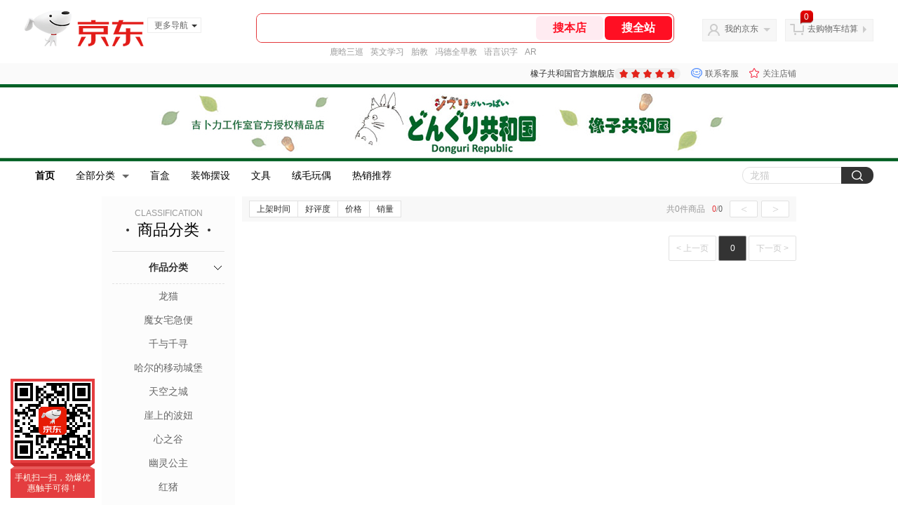

--- FILE ---
content_type: text/html;charset=utf-8
request_url: https://gia.jd.com/y.html?v=0.8766995998233815&o=mall.jd.com/view_search-865720-15573103-99-1-24-1.html
body_size: 37
content:
var jd_risk_token_id='I7SWGFKL6KXU5ZWS7D3YYLEWAJ5QKDKYAIAVHI5OUVEGECFPWR37JOJSESQ7O6LYZ46BHNXBIRWN2';

--- FILE ---
content_type: text/javascript;charset=utf-8
request_url: https://chat1.jd.com/api/checkChat?callback=jQuery6608413&shopId=734395&_=1768868276870
body_size: 250
content:
jQuery6608413({"chatDomain":"chat.jd.com","chatUrl":"https://chat.jd.com/index.action?_t=&shopId=734395","code":3,"hasEntryGroup":0,"hotShop":true,"mock":false,"rank3":0,"seller":"橡子共和国官方旗舰店","shopId":734395,"subCode":0,"venderId":739472});

--- FILE ---
content_type: text/plain;charset=UTF-8
request_url: https://api.m.jd.com/
body_size: 71
content:
{"alterationinfo":null,"appidStatuscode":0,"code":0,"dd":"","fixedinfo":null,"interval":300,"openall":1,"openalltouch":1,"processtype":1,"traceId":"8266931.78042.17688682802215745","whwswswws":"BApXWP2HL2_5ABAToNPA1eQDPReLrOvZbBirHhVpo9xJ1Mgryc4-28XS-iC34YdYndbBd5_jVgFyaWu8"}

--- FILE ---
content_type: text/plain;charset=UTF-8
request_url: https://api.m.jd.com/
body_size: 70
content:
{"alterationinfo":null,"appidStatuscode":0,"code":0,"dd":"","fixedinfo":null,"interval":300,"openall":1,"openalltouch":1,"processtype":1,"traceId":"7546165.78042.17688682789667668","whwswswws":"BApXWF2TL2_5ABAToNPA1eQDPReLrOvZbBirHhVpo9xJ1Mgryc4-28XS-iC34YdYndbBd5_jVgE0TD8c"}